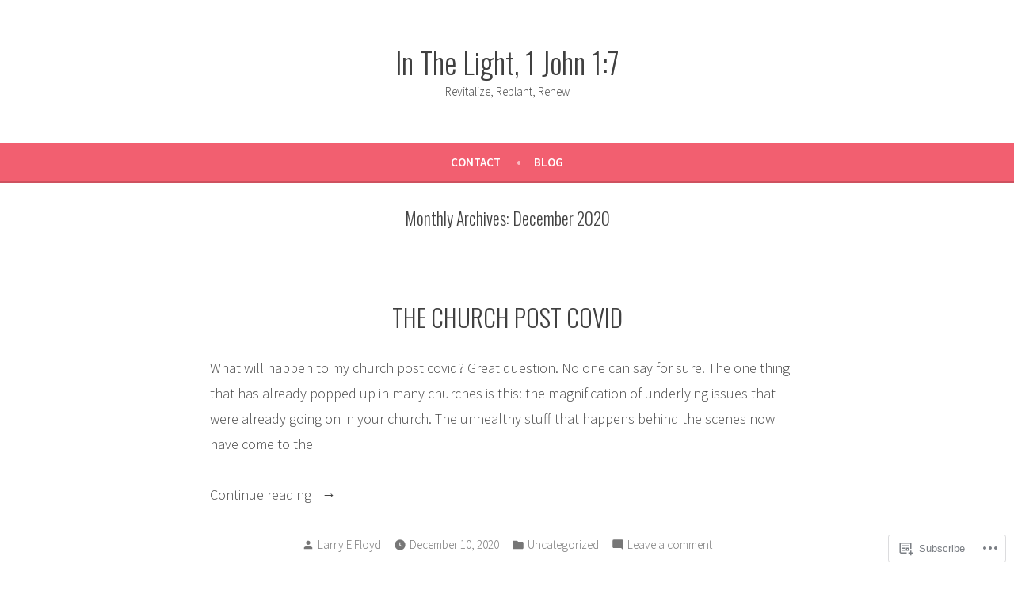

--- FILE ---
content_type: text/html; charset=UTF-8
request_url: https://larryfloyd.org/2020/12/
body_size: 17910
content:
<!doctype html>
<html lang="en">
<head>
	<meta charset="UTF-8" />
	<meta name="viewport" content="width=device-width, initial-scale=1" />
	<link rel="profile" href="https://gmpg.org/xfn/11" />
	<title>December 2020 &#8211; In The Light, 1 John 1:7</title>
<meta name='robots' content='max-image-preview:large' />

<!-- Async WordPress.com Remote Login -->
<script id="wpcom_remote_login_js">
var wpcom_remote_login_extra_auth = '';
function wpcom_remote_login_remove_dom_node_id( element_id ) {
	var dom_node = document.getElementById( element_id );
	if ( dom_node ) { dom_node.parentNode.removeChild( dom_node ); }
}
function wpcom_remote_login_remove_dom_node_classes( class_name ) {
	var dom_nodes = document.querySelectorAll( '.' + class_name );
	for ( var i = 0; i < dom_nodes.length; i++ ) {
		dom_nodes[ i ].parentNode.removeChild( dom_nodes[ i ] );
	}
}
function wpcom_remote_login_final_cleanup() {
	wpcom_remote_login_remove_dom_node_classes( "wpcom_remote_login_msg" );
	wpcom_remote_login_remove_dom_node_id( "wpcom_remote_login_key" );
	wpcom_remote_login_remove_dom_node_id( "wpcom_remote_login_validate" );
	wpcom_remote_login_remove_dom_node_id( "wpcom_remote_login_js" );
	wpcom_remote_login_remove_dom_node_id( "wpcom_request_access_iframe" );
	wpcom_remote_login_remove_dom_node_id( "wpcom_request_access_styles" );
}

// Watch for messages back from the remote login
window.addEventListener( "message", function( e ) {
	if ( e.origin === "https://r-login.wordpress.com" ) {
		var data = {};
		try {
			data = JSON.parse( e.data );
		} catch( e ) {
			wpcom_remote_login_final_cleanup();
			return;
		}

		if ( data.msg === 'LOGIN' ) {
			// Clean up the login check iframe
			wpcom_remote_login_remove_dom_node_id( "wpcom_remote_login_key" );

			var id_regex = new RegExp( /^[0-9]+$/ );
			var token_regex = new RegExp( /^.*|.*|.*$/ );
			if (
				token_regex.test( data.token )
				&& id_regex.test( data.wpcomid )
			) {
				// We have everything we need to ask for a login
				var script = document.createElement( "script" );
				script.setAttribute( "id", "wpcom_remote_login_validate" );
				script.src = '/remote-login.php?wpcom_remote_login=validate'
					+ '&wpcomid=' + data.wpcomid
					+ '&token=' + encodeURIComponent( data.token )
					+ '&host=' + window.location.protocol
					+ '//' + window.location.hostname
					+ '&postid=2193'
					+ '&is_singular=';
				document.body.appendChild( script );
			}

			return;
		}

		// Safari ITP, not logged in, so redirect
		if ( data.msg === 'LOGIN-REDIRECT' ) {
			window.location = 'https://wordpress.com/log-in?redirect_to=' + window.location.href;
			return;
		}

		// Safari ITP, storage access failed, remove the request
		if ( data.msg === 'LOGIN-REMOVE' ) {
			var css_zap = 'html { -webkit-transition: margin-top 1s; transition: margin-top 1s; } /* 9001 */ html { margin-top: 0 !important; } * html body { margin-top: 0 !important; } @media screen and ( max-width: 782px ) { html { margin-top: 0 !important; } * html body { margin-top: 0 !important; } }';
			var style_zap = document.createElement( 'style' );
			style_zap.type = 'text/css';
			style_zap.appendChild( document.createTextNode( css_zap ) );
			document.body.appendChild( style_zap );

			var e = document.getElementById( 'wpcom_request_access_iframe' );
			e.parentNode.removeChild( e );

			document.cookie = 'wordpress_com_login_access=denied; path=/; max-age=31536000';

			return;
		}

		// Safari ITP
		if ( data.msg === 'REQUEST_ACCESS' ) {
			console.log( 'request access: safari' );

			// Check ITP iframe enable/disable knob
			if ( wpcom_remote_login_extra_auth !== 'safari_itp_iframe' ) {
				return;
			}

			// If we are in a "private window" there is no ITP.
			var private_window = false;
			try {
				var opendb = window.openDatabase( null, null, null, null );
			} catch( e ) {
				private_window = true;
			}

			if ( private_window ) {
				console.log( 'private window' );
				return;
			}

			var iframe = document.createElement( 'iframe' );
			iframe.id = 'wpcom_request_access_iframe';
			iframe.setAttribute( 'scrolling', 'no' );
			iframe.setAttribute( 'sandbox', 'allow-storage-access-by-user-activation allow-scripts allow-same-origin allow-top-navigation-by-user-activation' );
			iframe.src = 'https://r-login.wordpress.com/remote-login.php?wpcom_remote_login=request_access&origin=' + encodeURIComponent( data.origin ) + '&wpcomid=' + encodeURIComponent( data.wpcomid );

			var css = 'html { -webkit-transition: margin-top 1s; transition: margin-top 1s; } /* 9001 */ html { margin-top: 46px !important; } * html body { margin-top: 46px !important; } @media screen and ( max-width: 660px ) { html { margin-top: 71px !important; } * html body { margin-top: 71px !important; } #wpcom_request_access_iframe { display: block; height: 71px !important; } } #wpcom_request_access_iframe { border: 0px; height: 46px; position: fixed; top: 0; left: 0; width: 100%; min-width: 100%; z-index: 99999; background: #23282d; } ';

			var style = document.createElement( 'style' );
			style.type = 'text/css';
			style.id = 'wpcom_request_access_styles';
			style.appendChild( document.createTextNode( css ) );
			document.body.appendChild( style );

			document.body.appendChild( iframe );
		}

		if ( data.msg === 'DONE' ) {
			wpcom_remote_login_final_cleanup();
		}
	}
}, false );

// Inject the remote login iframe after the page has had a chance to load
// more critical resources
window.addEventListener( "DOMContentLoaded", function( e ) {
	var iframe = document.createElement( "iframe" );
	iframe.style.display = "none";
	iframe.setAttribute( "scrolling", "no" );
	iframe.setAttribute( "id", "wpcom_remote_login_key" );
	iframe.src = "https://r-login.wordpress.com/remote-login.php"
		+ "?wpcom_remote_login=key"
		+ "&origin=aHR0cHM6Ly9sYXJyeWZsb3lkLm9yZw%3D%3D"
		+ "&wpcomid=59765207"
		+ "&time=" + Math.floor( Date.now() / 1000 );
	document.body.appendChild( iframe );
}, false );
</script>
<link rel='dns-prefetch' href='//s0.wp.com' />
<link rel='dns-prefetch' href='//fonts-api.wp.com' />
<link rel="alternate" type="application/rss+xml" title="In The Light, 1 John 1:7 &raquo; Feed" href="https://larryfloyd.org/feed/" />
<link rel="alternate" type="application/rss+xml" title="In The Light, 1 John 1:7 &raquo; Comments Feed" href="https://larryfloyd.org/comments/feed/" />
	<script type="text/javascript">
		/* <![CDATA[ */
		function addLoadEvent(func) {
			var oldonload = window.onload;
			if (typeof window.onload != 'function') {
				window.onload = func;
			} else {
				window.onload = function () {
					oldonload();
					func();
				}
			}
		}
		/* ]]> */
	</script>
	<link crossorigin='anonymous' rel='stylesheet' id='all-css-0-1' href='/wp-content/mu-plugins/likes/jetpack-likes.css?m=1743883414i&cssminify=yes' type='text/css' media='all' />
<style id='wp-emoji-styles-inline-css'>

	img.wp-smiley, img.emoji {
		display: inline !important;
		border: none !important;
		box-shadow: none !important;
		height: 1em !important;
		width: 1em !important;
		margin: 0 0.07em !important;
		vertical-align: -0.1em !important;
		background: none !important;
		padding: 0 !important;
	}
/*# sourceURL=wp-emoji-styles-inline-css */
</style>
<link crossorigin='anonymous' rel='stylesheet' id='all-css-2-1' href='/wp-content/plugins/gutenberg-core/v22.2.0/build/styles/block-library/style.css?m=1764855221i&cssminify=yes' type='text/css' media='all' />
<style id='wp-block-library-inline-css'>
.has-text-align-justify {
	text-align:justify;
}
.has-text-align-justify{text-align:justify;}

/*# sourceURL=wp-block-library-inline-css */
</style><style id='wp-block-paragraph-inline-css'>
.is-small-text{font-size:.875em}.is-regular-text{font-size:1em}.is-large-text{font-size:2.25em}.is-larger-text{font-size:3em}.has-drop-cap:not(:focus):first-letter{float:left;font-size:8.4em;font-style:normal;font-weight:100;line-height:.68;margin:.05em .1em 0 0;text-transform:uppercase}body.rtl .has-drop-cap:not(:focus):first-letter{float:none;margin-left:.1em}p.has-drop-cap.has-background{overflow:hidden}:root :where(p.has-background){padding:1.25em 2.375em}:where(p.has-text-color:not(.has-link-color)) a{color:inherit}p.has-text-align-left[style*="writing-mode:vertical-lr"],p.has-text-align-right[style*="writing-mode:vertical-rl"]{rotate:180deg}
/*# sourceURL=/wp-content/plugins/gutenberg-core/v22.2.0/build/styles/block-library/paragraph/style.css */
</style>
<style id='global-styles-inline-css'>
:root{--wp--preset--aspect-ratio--square: 1;--wp--preset--aspect-ratio--4-3: 4/3;--wp--preset--aspect-ratio--3-4: 3/4;--wp--preset--aspect-ratio--3-2: 3/2;--wp--preset--aspect-ratio--2-3: 2/3;--wp--preset--aspect-ratio--16-9: 16/9;--wp--preset--aspect-ratio--9-16: 9/16;--wp--preset--color--black: #000000;--wp--preset--color--cyan-bluish-gray: #abb8c3;--wp--preset--color--white: #ffffff;--wp--preset--color--pale-pink: #f78da7;--wp--preset--color--vivid-red: #cf2e2e;--wp--preset--color--luminous-vivid-orange: #ff6900;--wp--preset--color--luminous-vivid-amber: #fcb900;--wp--preset--color--light-green-cyan: #7bdcb5;--wp--preset--color--vivid-green-cyan: #00d084;--wp--preset--color--pale-cyan-blue: #8ed1fc;--wp--preset--color--vivid-cyan-blue: #0693e3;--wp--preset--color--vivid-purple: #9b51e0;--wp--preset--color--primary: #404040;--wp--preset--color--secondary: #f25f70;--wp--preset--color--foreground: #444444;--wp--preset--color--background: #FFFFFF;--wp--preset--color--tertiary: #DDDDDD;--wp--preset--gradient--vivid-cyan-blue-to-vivid-purple: linear-gradient(135deg,rgb(6,147,227) 0%,rgb(155,81,224) 100%);--wp--preset--gradient--light-green-cyan-to-vivid-green-cyan: linear-gradient(135deg,rgb(122,220,180) 0%,rgb(0,208,130) 100%);--wp--preset--gradient--luminous-vivid-amber-to-luminous-vivid-orange: linear-gradient(135deg,rgb(252,185,0) 0%,rgb(255,105,0) 100%);--wp--preset--gradient--luminous-vivid-orange-to-vivid-red: linear-gradient(135deg,rgb(255,105,0) 0%,rgb(207,46,46) 100%);--wp--preset--gradient--very-light-gray-to-cyan-bluish-gray: linear-gradient(135deg,rgb(238,238,238) 0%,rgb(169,184,195) 100%);--wp--preset--gradient--cool-to-warm-spectrum: linear-gradient(135deg,rgb(74,234,220) 0%,rgb(151,120,209) 20%,rgb(207,42,186) 40%,rgb(238,44,130) 60%,rgb(251,105,98) 80%,rgb(254,248,76) 100%);--wp--preset--gradient--blush-light-purple: linear-gradient(135deg,rgb(255,206,236) 0%,rgb(152,150,240) 100%);--wp--preset--gradient--blush-bordeaux: linear-gradient(135deg,rgb(254,205,165) 0%,rgb(254,45,45) 50%,rgb(107,0,62) 100%);--wp--preset--gradient--luminous-dusk: linear-gradient(135deg,rgb(255,203,112) 0%,rgb(199,81,192) 50%,rgb(65,88,208) 100%);--wp--preset--gradient--pale-ocean: linear-gradient(135deg,rgb(255,245,203) 0%,rgb(182,227,212) 50%,rgb(51,167,181) 100%);--wp--preset--gradient--electric-grass: linear-gradient(135deg,rgb(202,248,128) 0%,rgb(113,206,126) 100%);--wp--preset--gradient--midnight: linear-gradient(135deg,rgb(2,3,129) 0%,rgb(40,116,252) 100%);--wp--preset--font-size--small: 19.5px;--wp--preset--font-size--medium: 20px;--wp--preset--font-size--large: 36.5px;--wp--preset--font-size--x-large: 42px;--wp--preset--font-size--normal: 22px;--wp--preset--font-size--huge: 49.5px;--wp--preset--font-family--albert-sans: 'Albert Sans', sans-serif;--wp--preset--font-family--alegreya: Alegreya, serif;--wp--preset--font-family--arvo: Arvo, serif;--wp--preset--font-family--bodoni-moda: 'Bodoni Moda', serif;--wp--preset--font-family--bricolage-grotesque: 'Bricolage Grotesque', sans-serif;--wp--preset--font-family--cabin: Cabin, sans-serif;--wp--preset--font-family--chivo: Chivo, sans-serif;--wp--preset--font-family--commissioner: Commissioner, sans-serif;--wp--preset--font-family--cormorant: Cormorant, serif;--wp--preset--font-family--courier-prime: 'Courier Prime', monospace;--wp--preset--font-family--crimson-pro: 'Crimson Pro', serif;--wp--preset--font-family--dm-mono: 'DM Mono', monospace;--wp--preset--font-family--dm-sans: 'DM Sans', sans-serif;--wp--preset--font-family--dm-serif-display: 'DM Serif Display', serif;--wp--preset--font-family--domine: Domine, serif;--wp--preset--font-family--eb-garamond: 'EB Garamond', serif;--wp--preset--font-family--epilogue: Epilogue, sans-serif;--wp--preset--font-family--fahkwang: Fahkwang, sans-serif;--wp--preset--font-family--figtree: Figtree, sans-serif;--wp--preset--font-family--fira-sans: 'Fira Sans', sans-serif;--wp--preset--font-family--fjalla-one: 'Fjalla One', sans-serif;--wp--preset--font-family--fraunces: Fraunces, serif;--wp--preset--font-family--gabarito: Gabarito, system-ui;--wp--preset--font-family--ibm-plex-mono: 'IBM Plex Mono', monospace;--wp--preset--font-family--ibm-plex-sans: 'IBM Plex Sans', sans-serif;--wp--preset--font-family--ibarra-real-nova: 'Ibarra Real Nova', serif;--wp--preset--font-family--instrument-serif: 'Instrument Serif', serif;--wp--preset--font-family--inter: Inter, sans-serif;--wp--preset--font-family--josefin-sans: 'Josefin Sans', sans-serif;--wp--preset--font-family--jost: Jost, sans-serif;--wp--preset--font-family--libre-baskerville: 'Libre Baskerville', serif;--wp--preset--font-family--libre-franklin: 'Libre Franklin', sans-serif;--wp--preset--font-family--literata: Literata, serif;--wp--preset--font-family--lora: Lora, serif;--wp--preset--font-family--merriweather: Merriweather, serif;--wp--preset--font-family--montserrat: Montserrat, sans-serif;--wp--preset--font-family--newsreader: Newsreader, serif;--wp--preset--font-family--noto-sans-mono: 'Noto Sans Mono', sans-serif;--wp--preset--font-family--nunito: Nunito, sans-serif;--wp--preset--font-family--open-sans: 'Open Sans', sans-serif;--wp--preset--font-family--overpass: Overpass, sans-serif;--wp--preset--font-family--pt-serif: 'PT Serif', serif;--wp--preset--font-family--petrona: Petrona, serif;--wp--preset--font-family--piazzolla: Piazzolla, serif;--wp--preset--font-family--playfair-display: 'Playfair Display', serif;--wp--preset--font-family--plus-jakarta-sans: 'Plus Jakarta Sans', sans-serif;--wp--preset--font-family--poppins: Poppins, sans-serif;--wp--preset--font-family--raleway: Raleway, sans-serif;--wp--preset--font-family--roboto: Roboto, sans-serif;--wp--preset--font-family--roboto-slab: 'Roboto Slab', serif;--wp--preset--font-family--rubik: Rubik, sans-serif;--wp--preset--font-family--rufina: Rufina, serif;--wp--preset--font-family--sora: Sora, sans-serif;--wp--preset--font-family--source-sans-3: 'Source Sans 3', sans-serif;--wp--preset--font-family--source-serif-4: 'Source Serif 4', serif;--wp--preset--font-family--space-mono: 'Space Mono', monospace;--wp--preset--font-family--syne: Syne, sans-serif;--wp--preset--font-family--texturina: Texturina, serif;--wp--preset--font-family--urbanist: Urbanist, sans-serif;--wp--preset--font-family--work-sans: 'Work Sans', sans-serif;--wp--preset--spacing--20: 0.44rem;--wp--preset--spacing--30: 0.67rem;--wp--preset--spacing--40: 1rem;--wp--preset--spacing--50: 1.5rem;--wp--preset--spacing--60: 2.25rem;--wp--preset--spacing--70: 3.38rem;--wp--preset--spacing--80: 5.06rem;--wp--preset--shadow--natural: 6px 6px 9px rgba(0, 0, 0, 0.2);--wp--preset--shadow--deep: 12px 12px 50px rgba(0, 0, 0, 0.4);--wp--preset--shadow--sharp: 6px 6px 0px rgba(0, 0, 0, 0.2);--wp--preset--shadow--outlined: 6px 6px 0px -3px rgb(255, 255, 255), 6px 6px rgb(0, 0, 0);--wp--preset--shadow--crisp: 6px 6px 0px rgb(0, 0, 0);}:root :where(.is-layout-flow) > :first-child{margin-block-start: 0;}:root :where(.is-layout-flow) > :last-child{margin-block-end: 0;}:root :where(.is-layout-flow) > *{margin-block-start: 24px;margin-block-end: 0;}:root :where(.is-layout-constrained) > :first-child{margin-block-start: 0;}:root :where(.is-layout-constrained) > :last-child{margin-block-end: 0;}:root :where(.is-layout-constrained) > *{margin-block-start: 24px;margin-block-end: 0;}:root :where(.is-layout-flex){gap: 24px;}:root :where(.is-layout-grid){gap: 24px;}body .is-layout-flex{display: flex;}.is-layout-flex{flex-wrap: wrap;align-items: center;}.is-layout-flex > :is(*, div){margin: 0;}body .is-layout-grid{display: grid;}.is-layout-grid > :is(*, div){margin: 0;}.has-black-color{color: var(--wp--preset--color--black) !important;}.has-cyan-bluish-gray-color{color: var(--wp--preset--color--cyan-bluish-gray) !important;}.has-white-color{color: var(--wp--preset--color--white) !important;}.has-pale-pink-color{color: var(--wp--preset--color--pale-pink) !important;}.has-vivid-red-color{color: var(--wp--preset--color--vivid-red) !important;}.has-luminous-vivid-orange-color{color: var(--wp--preset--color--luminous-vivid-orange) !important;}.has-luminous-vivid-amber-color{color: var(--wp--preset--color--luminous-vivid-amber) !important;}.has-light-green-cyan-color{color: var(--wp--preset--color--light-green-cyan) !important;}.has-vivid-green-cyan-color{color: var(--wp--preset--color--vivid-green-cyan) !important;}.has-pale-cyan-blue-color{color: var(--wp--preset--color--pale-cyan-blue) !important;}.has-vivid-cyan-blue-color{color: var(--wp--preset--color--vivid-cyan-blue) !important;}.has-vivid-purple-color{color: var(--wp--preset--color--vivid-purple) !important;}.has-primary-color{color: var(--wp--preset--color--primary) !important;}.has-secondary-color{color: var(--wp--preset--color--secondary) !important;}.has-foreground-color{color: var(--wp--preset--color--foreground) !important;}.has-background-color{color: var(--wp--preset--color--background) !important;}.has-tertiary-color{color: var(--wp--preset--color--tertiary) !important;}.has-black-background-color{background-color: var(--wp--preset--color--black) !important;}.has-cyan-bluish-gray-background-color{background-color: var(--wp--preset--color--cyan-bluish-gray) !important;}.has-white-background-color{background-color: var(--wp--preset--color--white) !important;}.has-pale-pink-background-color{background-color: var(--wp--preset--color--pale-pink) !important;}.has-vivid-red-background-color{background-color: var(--wp--preset--color--vivid-red) !important;}.has-luminous-vivid-orange-background-color{background-color: var(--wp--preset--color--luminous-vivid-orange) !important;}.has-luminous-vivid-amber-background-color{background-color: var(--wp--preset--color--luminous-vivid-amber) !important;}.has-light-green-cyan-background-color{background-color: var(--wp--preset--color--light-green-cyan) !important;}.has-vivid-green-cyan-background-color{background-color: var(--wp--preset--color--vivid-green-cyan) !important;}.has-pale-cyan-blue-background-color{background-color: var(--wp--preset--color--pale-cyan-blue) !important;}.has-vivid-cyan-blue-background-color{background-color: var(--wp--preset--color--vivid-cyan-blue) !important;}.has-vivid-purple-background-color{background-color: var(--wp--preset--color--vivid-purple) !important;}.has-primary-background-color{background-color: var(--wp--preset--color--primary) !important;}.has-secondary-background-color{background-color: var(--wp--preset--color--secondary) !important;}.has-foreground-background-color{background-color: var(--wp--preset--color--foreground) !important;}.has-background-background-color{background-color: var(--wp--preset--color--background) !important;}.has-tertiary-background-color{background-color: var(--wp--preset--color--tertiary) !important;}.has-black-border-color{border-color: var(--wp--preset--color--black) !important;}.has-cyan-bluish-gray-border-color{border-color: var(--wp--preset--color--cyan-bluish-gray) !important;}.has-white-border-color{border-color: var(--wp--preset--color--white) !important;}.has-pale-pink-border-color{border-color: var(--wp--preset--color--pale-pink) !important;}.has-vivid-red-border-color{border-color: var(--wp--preset--color--vivid-red) !important;}.has-luminous-vivid-orange-border-color{border-color: var(--wp--preset--color--luminous-vivid-orange) !important;}.has-luminous-vivid-amber-border-color{border-color: var(--wp--preset--color--luminous-vivid-amber) !important;}.has-light-green-cyan-border-color{border-color: var(--wp--preset--color--light-green-cyan) !important;}.has-vivid-green-cyan-border-color{border-color: var(--wp--preset--color--vivid-green-cyan) !important;}.has-pale-cyan-blue-border-color{border-color: var(--wp--preset--color--pale-cyan-blue) !important;}.has-vivid-cyan-blue-border-color{border-color: var(--wp--preset--color--vivid-cyan-blue) !important;}.has-vivid-purple-border-color{border-color: var(--wp--preset--color--vivid-purple) !important;}.has-primary-border-color{border-color: var(--wp--preset--color--primary) !important;}.has-secondary-border-color{border-color: var(--wp--preset--color--secondary) !important;}.has-foreground-border-color{border-color: var(--wp--preset--color--foreground) !important;}.has-background-border-color{border-color: var(--wp--preset--color--background) !important;}.has-tertiary-border-color{border-color: var(--wp--preset--color--tertiary) !important;}.has-vivid-cyan-blue-to-vivid-purple-gradient-background{background: var(--wp--preset--gradient--vivid-cyan-blue-to-vivid-purple) !important;}.has-light-green-cyan-to-vivid-green-cyan-gradient-background{background: var(--wp--preset--gradient--light-green-cyan-to-vivid-green-cyan) !important;}.has-luminous-vivid-amber-to-luminous-vivid-orange-gradient-background{background: var(--wp--preset--gradient--luminous-vivid-amber-to-luminous-vivid-orange) !important;}.has-luminous-vivid-orange-to-vivid-red-gradient-background{background: var(--wp--preset--gradient--luminous-vivid-orange-to-vivid-red) !important;}.has-very-light-gray-to-cyan-bluish-gray-gradient-background{background: var(--wp--preset--gradient--very-light-gray-to-cyan-bluish-gray) !important;}.has-cool-to-warm-spectrum-gradient-background{background: var(--wp--preset--gradient--cool-to-warm-spectrum) !important;}.has-blush-light-purple-gradient-background{background: var(--wp--preset--gradient--blush-light-purple) !important;}.has-blush-bordeaux-gradient-background{background: var(--wp--preset--gradient--blush-bordeaux) !important;}.has-luminous-dusk-gradient-background{background: var(--wp--preset--gradient--luminous-dusk) !important;}.has-pale-ocean-gradient-background{background: var(--wp--preset--gradient--pale-ocean) !important;}.has-electric-grass-gradient-background{background: var(--wp--preset--gradient--electric-grass) !important;}.has-midnight-gradient-background{background: var(--wp--preset--gradient--midnight) !important;}.has-small-font-size{font-size: var(--wp--preset--font-size--small) !important;}.has-medium-font-size{font-size: var(--wp--preset--font-size--medium) !important;}.has-large-font-size{font-size: var(--wp--preset--font-size--large) !important;}.has-x-large-font-size{font-size: var(--wp--preset--font-size--x-large) !important;}.has-normal-font-size{font-size: var(--wp--preset--font-size--normal) !important;}.has-huge-font-size{font-size: var(--wp--preset--font-size--huge) !important;}.has-albert-sans-font-family{font-family: var(--wp--preset--font-family--albert-sans) !important;}.has-alegreya-font-family{font-family: var(--wp--preset--font-family--alegreya) !important;}.has-arvo-font-family{font-family: var(--wp--preset--font-family--arvo) !important;}.has-bodoni-moda-font-family{font-family: var(--wp--preset--font-family--bodoni-moda) !important;}.has-bricolage-grotesque-font-family{font-family: var(--wp--preset--font-family--bricolage-grotesque) !important;}.has-cabin-font-family{font-family: var(--wp--preset--font-family--cabin) !important;}.has-chivo-font-family{font-family: var(--wp--preset--font-family--chivo) !important;}.has-commissioner-font-family{font-family: var(--wp--preset--font-family--commissioner) !important;}.has-cormorant-font-family{font-family: var(--wp--preset--font-family--cormorant) !important;}.has-courier-prime-font-family{font-family: var(--wp--preset--font-family--courier-prime) !important;}.has-crimson-pro-font-family{font-family: var(--wp--preset--font-family--crimson-pro) !important;}.has-dm-mono-font-family{font-family: var(--wp--preset--font-family--dm-mono) !important;}.has-dm-sans-font-family{font-family: var(--wp--preset--font-family--dm-sans) !important;}.has-dm-serif-display-font-family{font-family: var(--wp--preset--font-family--dm-serif-display) !important;}.has-domine-font-family{font-family: var(--wp--preset--font-family--domine) !important;}.has-eb-garamond-font-family{font-family: var(--wp--preset--font-family--eb-garamond) !important;}.has-epilogue-font-family{font-family: var(--wp--preset--font-family--epilogue) !important;}.has-fahkwang-font-family{font-family: var(--wp--preset--font-family--fahkwang) !important;}.has-figtree-font-family{font-family: var(--wp--preset--font-family--figtree) !important;}.has-fira-sans-font-family{font-family: var(--wp--preset--font-family--fira-sans) !important;}.has-fjalla-one-font-family{font-family: var(--wp--preset--font-family--fjalla-one) !important;}.has-fraunces-font-family{font-family: var(--wp--preset--font-family--fraunces) !important;}.has-gabarito-font-family{font-family: var(--wp--preset--font-family--gabarito) !important;}.has-ibm-plex-mono-font-family{font-family: var(--wp--preset--font-family--ibm-plex-mono) !important;}.has-ibm-plex-sans-font-family{font-family: var(--wp--preset--font-family--ibm-plex-sans) !important;}.has-ibarra-real-nova-font-family{font-family: var(--wp--preset--font-family--ibarra-real-nova) !important;}.has-instrument-serif-font-family{font-family: var(--wp--preset--font-family--instrument-serif) !important;}.has-inter-font-family{font-family: var(--wp--preset--font-family--inter) !important;}.has-josefin-sans-font-family{font-family: var(--wp--preset--font-family--josefin-sans) !important;}.has-jost-font-family{font-family: var(--wp--preset--font-family--jost) !important;}.has-libre-baskerville-font-family{font-family: var(--wp--preset--font-family--libre-baskerville) !important;}.has-libre-franklin-font-family{font-family: var(--wp--preset--font-family--libre-franklin) !important;}.has-literata-font-family{font-family: var(--wp--preset--font-family--literata) !important;}.has-lora-font-family{font-family: var(--wp--preset--font-family--lora) !important;}.has-merriweather-font-family{font-family: var(--wp--preset--font-family--merriweather) !important;}.has-montserrat-font-family{font-family: var(--wp--preset--font-family--montserrat) !important;}.has-newsreader-font-family{font-family: var(--wp--preset--font-family--newsreader) !important;}.has-noto-sans-mono-font-family{font-family: var(--wp--preset--font-family--noto-sans-mono) !important;}.has-nunito-font-family{font-family: var(--wp--preset--font-family--nunito) !important;}.has-open-sans-font-family{font-family: var(--wp--preset--font-family--open-sans) !important;}.has-overpass-font-family{font-family: var(--wp--preset--font-family--overpass) !important;}.has-pt-serif-font-family{font-family: var(--wp--preset--font-family--pt-serif) !important;}.has-petrona-font-family{font-family: var(--wp--preset--font-family--petrona) !important;}.has-piazzolla-font-family{font-family: var(--wp--preset--font-family--piazzolla) !important;}.has-playfair-display-font-family{font-family: var(--wp--preset--font-family--playfair-display) !important;}.has-plus-jakarta-sans-font-family{font-family: var(--wp--preset--font-family--plus-jakarta-sans) !important;}.has-poppins-font-family{font-family: var(--wp--preset--font-family--poppins) !important;}.has-raleway-font-family{font-family: var(--wp--preset--font-family--raleway) !important;}.has-roboto-font-family{font-family: var(--wp--preset--font-family--roboto) !important;}.has-roboto-slab-font-family{font-family: var(--wp--preset--font-family--roboto-slab) !important;}.has-rubik-font-family{font-family: var(--wp--preset--font-family--rubik) !important;}.has-rufina-font-family{font-family: var(--wp--preset--font-family--rufina) !important;}.has-sora-font-family{font-family: var(--wp--preset--font-family--sora) !important;}.has-source-sans-3-font-family{font-family: var(--wp--preset--font-family--source-sans-3) !important;}.has-source-serif-4-font-family{font-family: var(--wp--preset--font-family--source-serif-4) !important;}.has-space-mono-font-family{font-family: var(--wp--preset--font-family--space-mono) !important;}.has-syne-font-family{font-family: var(--wp--preset--font-family--syne) !important;}.has-texturina-font-family{font-family: var(--wp--preset--font-family--texturina) !important;}.has-urbanist-font-family{font-family: var(--wp--preset--font-family--urbanist) !important;}.has-work-sans-font-family{font-family: var(--wp--preset--font-family--work-sans) !important;}
/*# sourceURL=global-styles-inline-css */
</style>

<style id='classic-theme-styles-inline-css'>
/*! This file is auto-generated */
.wp-block-button__link{color:#fff;background-color:#32373c;border-radius:9999px;box-shadow:none;text-decoration:none;padding:calc(.667em + 2px) calc(1.333em + 2px);font-size:1.125em}.wp-block-file__button{background:#32373c;color:#fff;text-decoration:none}
/*# sourceURL=/wp-includes/css/classic-themes.min.css */
</style>
<link crossorigin='anonymous' rel='stylesheet' id='all-css-4-1' href='/_static/??-eJx9jEEOAiEQBD/kQECjeDC+ZWEnijIwYWA3/l72op689KFTVXplCCU3zE1z6reYRYfiUwlP0VYZpwxIJE4IFRd10HOU9iFA2iuhCiI7/ROiDt9WxfETT20jCOc4YUIa2D9t5eGA91xRBMZS7ATtPkTZvCtdzNEZt7f2fHq8Afl7R7w=&cssminify=yes' type='text/css' media='all' />
<link crossorigin='anonymous' rel='stylesheet' id='print-css-5-1' href='/wp-content/themes/pub/varia/print.css?m=1738187798i&cssminify=yes' type='text/css' media='print' />
<link crossorigin='anonymous' rel='stylesheet' id='all-css-6-1' href='/_static/??/wp-content/themes/pub/stow/style.css,/wp-content/themes/pub/varia/inc/style-wpcom.css?m=1738187798j&cssminify=yes' type='text/css' media='all' />
<style id='jetpack_facebook_likebox-inline-css'>
.widget_facebook_likebox {
	overflow: hidden;
}

/*# sourceURL=/wp-content/mu-plugins/jetpack-plugin/sun/modules/widgets/facebook-likebox/style.css */
</style>
<link crossorigin='anonymous' rel='stylesheet' id='all-css-8-1' href='/_static/??-eJzTLy/QTc7PK0nNK9HPLdUtyClNz8wr1i9KTcrJTwcy0/WTi5G5ekCujj52Temp+bo5+cmJJZn5eSgc3bScxMwikFb7XFtDE1NLExMLc0OTLACohS2q&cssminify=yes' type='text/css' media='all' />
<link rel='stylesheet' id='stow-fonts-css' href='https://fonts-api.wp.com/css?family=Source+Sans+Pro%3A300%2C300italic%2C400%2C400italic%2C600%7CDroid+Serif%3A400%2C400italic%7COswald%3A300%2C400&#038;subset=latin%2Clatin-ext' media='all' />
<link crossorigin='anonymous' rel='stylesheet' id='all-css-10-1' href='/wp-content/themes/pub/stow/style.css?m=1738187798i&cssminify=yes' type='text/css' media='all' />
<style id='jetpack-global-styles-frontend-style-inline-css'>
:root { --font-headings: unset; --font-base: unset; --font-headings-default: -apple-system,BlinkMacSystemFont,"Segoe UI",Roboto,Oxygen-Sans,Ubuntu,Cantarell,"Helvetica Neue",sans-serif; --font-base-default: -apple-system,BlinkMacSystemFont,"Segoe UI",Roboto,Oxygen-Sans,Ubuntu,Cantarell,"Helvetica Neue",sans-serif;}
/*# sourceURL=jetpack-global-styles-frontend-style-inline-css */
</style>
<link crossorigin='anonymous' rel='stylesheet' id='all-css-12-1' href='/_static/??-eJyNjcsKAjEMRX/IGtQZBxfip0hMS9sxTYppGfx7H7gRN+7ugcs5sFRHKi1Ig9Jd5R6zGMyhVaTrh8G6QFHfORhYwlvw6P39PbPENZmt4G/ROQuBKWVkxxrVvuBH1lIoz2waILJekF+HUzlupnG3nQ77YZwfuRJIaQ==&cssminify=yes' type='text/css' media='all' />
<script type="text/javascript" id="wpcom-actionbar-placeholder-js-extra">
/* <![CDATA[ */
var actionbardata = {"siteID":"59765207","postID":"0","siteURL":"https://larryfloyd.org","xhrURL":"https://larryfloyd.org/wp-admin/admin-ajax.php","nonce":"dd15ffb2a3","isLoggedIn":"","statusMessage":"","subsEmailDefault":"instantly","proxyScriptUrl":"https://s0.wp.com/wp-content/js/wpcom-proxy-request.js?m=1513050504i&amp;ver=20211021","i18n":{"followedText":"New posts from this site will now appear in your \u003Ca href=\"https://wordpress.com/reader\"\u003EReader\u003C/a\u003E","foldBar":"Collapse this bar","unfoldBar":"Expand this bar","shortLinkCopied":"Shortlink copied to clipboard."}};
//# sourceURL=wpcom-actionbar-placeholder-js-extra
/* ]]> */
</script>
<script type="text/javascript" id="jetpack-mu-wpcom-settings-js-before">
/* <![CDATA[ */
var JETPACK_MU_WPCOM_SETTINGS = {"assetsUrl":"https://s0.wp.com/wp-content/mu-plugins/jetpack-mu-wpcom-plugin/sun/jetpack_vendor/automattic/jetpack-mu-wpcom/src/build/"};
//# sourceURL=jetpack-mu-wpcom-settings-js-before
/* ]]> */
</script>
<script crossorigin='anonymous' type='text/javascript'  src='/wp-content/js/rlt-proxy.js?m=1720530689i'></script>
<script type="text/javascript" id="rlt-proxy-js-after">
/* <![CDATA[ */
	rltInitialize( {"token":null,"iframeOrigins":["https:\/\/widgets.wp.com"]} );
//# sourceURL=rlt-proxy-js-after
/* ]]> */
</script>
<link rel="EditURI" type="application/rsd+xml" title="RSD" href="https://pastorlarryfloyd.wordpress.com/xmlrpc.php?rsd" />
<meta name="generator" content="WordPress.com" />

<!-- Jetpack Open Graph Tags -->
<meta property="og:type" content="website" />
<meta property="og:title" content="December 2020 &#8211; In The Light, 1 John 1:7" />
<meta property="og:site_name" content="In The Light, 1 John 1:7" />
<meta property="og:image" content="https://larryfloyd.org/wp-content/uploads/2020/08/cropped-cropped-ccu-badge-1-1.png?w=200" />
<meta property="og:image:width" content="200" />
<meta property="og:image:height" content="200" />
<meta property="og:image:alt" content="" />
<meta property="og:locale" content="en_US" />
<meta name="twitter:creator" content="@revlarryfloyd" />

<!-- End Jetpack Open Graph Tags -->
<link rel='openid.server' href='https://larryfloyd.org/?openidserver=1' />
<link rel='openid.delegate' href='https://larryfloyd.org/' />
<link rel="search" type="application/opensearchdescription+xml" href="https://larryfloyd.org/osd.xml" title="In The Light, 1 John 1:7" />
<link rel="search" type="application/opensearchdescription+xml" href="https://s1.wp.com/opensearch.xml" title="WordPress.com" />
<style type="text/css">.recentcomments a{display:inline !important;padding:0 !important;margin:0 !important;}</style>		<style type="text/css">
			.recentcomments a {
				display: inline !important;
				padding: 0 !important;
				margin: 0 !important;
			}

			table.recentcommentsavatartop img.avatar, table.recentcommentsavatarend img.avatar {
				border: 0px;
				margin: 0;
			}

			table.recentcommentsavatartop a, table.recentcommentsavatarend a {
				border: 0px !important;
				background-color: transparent !important;
			}

			td.recentcommentsavatarend, td.recentcommentsavatartop {
				padding: 0px 0px 1px 0px;
				margin: 0px;
			}

			td.recentcommentstextend {
				border: none !important;
				padding: 0px 0px 2px 10px;
			}

			.rtl td.recentcommentstextend {
				padding: 0px 10px 2px 0px;
			}

			td.recentcommentstexttop {
				border: none;
				padding: 0px 0px 0px 10px;
			}

			.rtl td.recentcommentstexttop {
				padding: 0px 10px 0px 0px;
			}
		</style>
		<meta name="description" content="1 post published by Larry E Floyd during December 2020" />
<link rel="icon" href="https://larryfloyd.org/wp-content/uploads/2020/08/cropped-cropped-ccu-badge-1-1.png?w=32" sizes="32x32" />
<link rel="icon" href="https://larryfloyd.org/wp-content/uploads/2020/08/cropped-cropped-ccu-badge-1-1.png?w=192" sizes="192x192" />
<link rel="apple-touch-icon" href="https://larryfloyd.org/wp-content/uploads/2020/08/cropped-cropped-ccu-badge-1-1.png?w=180" />
<meta name="msapplication-TileImage" content="https://larryfloyd.org/wp-content/uploads/2020/08/cropped-cropped-ccu-badge-1-1.png?w=270" />
</head>

<body class="archive date wp-embed-responsive wp-theme-pubvaria wp-child-theme-pubstow customizer-styles-applied hfeed image-filters-enabled jetpack-reblog-enabled">


<div id="page" class="site">
	<a class="skip-link screen-reader-text" href="#content">Skip to content</a>

	<header id="masthead" class="site-header">
	<div class="site-branding">

								<p class="site-title"><a href="https://larryfloyd.org/" rel="home">In The Light, 1 John 1:7</a></p>
			
				<p class="site-description">
				Revitalize, Replant, Renew			</p>
	</div><!-- .site-branding -->
		<nav id="site-navigation" class="main-navigation" aria-label="Main Navigation">

		<input type="checkbox" role="button" aria-haspopup="true" id="toggle" class="hide-visually">
		<label for="toggle" id="toggle-menu" class="button">
			Menu			<span class="dropdown-icon open">+</span>
			<span class="dropdown-icon close">&times;</span>
			<span class="hide-visually expanded-text">expanded</span>
			<span class="hide-visually collapsed-text">collapsed</span>
		</label>

		<div class="menu-pages-container"><ul id="menu-pages-1" class="main-menu" aria-label="submenu"><li class="menu-item menu-item-type-post_type menu-item-object-page menu-item-2120"><a href="https://larryfloyd.org/contact/">Contact</a></li>
<li class="menu-item menu-item-type-post_type menu-item-object-page menu-item-2119"><a href="https://larryfloyd.org/blog/">Blog</a></li>
</ul></div>	</nav><!-- #site-navigation -->
	</header><!-- #masthead -->

	<div id="content" class="site-content">

	<section id="primary" class="content-area">
		<main id="main" class="site-main">

		
			<header class="page-header responsive-max-width">
				<h1 class="page-title">Monthly Archives: <span class="page-description">December 2020</span></h1>			</header><!-- .page-header -->

			
<article id="post-2193" class="post-2193 post type-post status-publish format-standard hentry category-uncategorized entry">
	<header class="entry-header responsive-max-width">
		<h2 class="entry-title"><a href="https://larryfloyd.org/2020/12/10/the-church-post-covid/" rel="bookmark">THE CHURCH POST&nbsp;COVID</a></h2>	</header><!-- .entry-header -->

	
	<div class="entry-content">
		<p>What will happen to my church post covid? Great question. No one can say for sure. The one thing that has already popped up in many churches is this: the magnification of underlying issues that were already going on in your church. The unhealthy stuff that happens behind the scenes now have come to the<a class="more-link" href="https://larryfloyd.org/2020/12/10/the-church-post-covid/">Continue reading <span class="screen-reader-text">&#8220;THE CHURCH POST&nbsp;COVID&#8221;</span></a></p>
	</div><!-- .entry-content -->

	<footer class="entry-footer responsive-max-width">
		<span class="byline"><svg class="svg-icon" width="16" height="16" aria-hidden="true" role="img" focusable="false" viewBox="0 0 24 24" version="1.1" xmlns="http://www.w3.org/2000/svg" xmlns:xlink="http://www.w3.org/1999/xlink"><path d="M12 12c2.21 0 4-1.79 4-4s-1.79-4-4-4-4 1.79-4 4 1.79 4 4 4zm0 2c-2.67 0-8 1.34-8 4v2h16v-2c0-2.66-5.33-4-8-4z"></path><path d="M0 0h24v24H0z" fill="none"></path></svg><span class="screen-reader-text">Posted by</span><span class="author vcard"><a class="url fn n" href="https://larryfloyd.org/author/larryfloyd/">Larry E Floyd</a></span></span><span class="posted-on"><svg class="svg-icon" width="16" height="16" aria-hidden="true" role="img" focusable="false" xmlns="http://www.w3.org/2000/svg" viewBox="0 0 24 24"><defs><path id="a" d="M0 0h24v24H0V0z"></path></defs><clipPath id="b"><use xlink:href="#a" overflow="visible"></use></clipPath><path clip-path="url(#b)" d="M12 2C6.5 2 2 6.5 2 12s4.5 10 10 10 10-4.5 10-10S17.5 2 12 2zm4.2 14.2L11 13V7h1.5v5.2l4.5 2.7-.8 1.3z"></path></svg><a href="https://larryfloyd.org/2020/12/10/the-church-post-covid/" rel="bookmark"><time class="entry-date published updated" datetime="2020-12-10T10:40:10-07:00">December 10, 2020</time></a></span><span class="cat-links"><svg class="svg-icon" width="16" height="16" aria-hidden="true" role="img" focusable="false" xmlns="http://www.w3.org/2000/svg" viewBox="0 0 24 24"><path d="M10 4H4c-1.1 0-1.99.9-1.99 2L2 18c0 1.1.9 2 2 2h16c1.1 0 2-.9 2-2V8c0-1.1-.9-2-2-2h-8l-2-2z"></path><path d="M0 0h24v24H0z" fill="none"></path></svg><span class="screen-reader-text">Posted in</span><a href="https://larryfloyd.org/category/uncategorized/" rel="category tag">Uncategorized</a></span><span class="comments-link"><svg class="svg-icon" width="16" height="16" aria-hidden="true" role="img" focusable="false" viewBox="0 0 24 24" version="1.1" xmlns="http://www.w3.org/2000/svg" xmlns:xlink="http://www.w3.org/1999/xlink"><path d="M21.99 4c0-1.1-.89-2-1.99-2H4c-1.1 0-2 .9-2 2v12c0 1.1.9 2 2 2h14l4 4-.01-18z"></path><path d="M0 0h24v24H0z" fill="none"></path></svg><a href="https://larryfloyd.org/2020/12/10/the-church-post-covid/#respond">Leave a comment<span class="screen-reader-text"> on THE CHURCH POST&nbsp;COVID</span></a></span>	</footer><!-- .entry-footer -->
</article><!-- #post-${ID} -->
		</main><!-- #main -->
	</section><!-- #primary -->


	</div><!-- #content -->

	
	<footer id="colophon" class="site-footer responsive-max-width">
			
	<aside class="widget-area responsive-max-width" role="complementary" aria-label="Footer">
		<section id="search-2" class="widget widget_search"><form role="search" method="get" class="search-form" action="https://larryfloyd.org/">
				<label>
					<span class="screen-reader-text">Search for:</span>
					<input type="search" class="search-field" placeholder="Search &hellip;" value="" name="s" />
				</label>
				<input type="submit" class="search-submit" value="Search" />
			</form></section>
		<section id="recent-posts-2" class="widget widget_recent_entries">
		<h2 class="widget-title">Recent Posts</h2>
		<ul>
											<li>
					<a href="https://larryfloyd.org/2025/09/23/are-you-ready/">Are You Ready?</a>
											<span class="post-date">September 23, 2025</span>
									</li>
											<li>
					<a href="https://larryfloyd.org/2025/04/24/young-adults-and-the-gospel/">Young Adults and the&nbsp;Gospel</a>
											<span class="post-date">April 24, 2025</span>
									</li>
											<li>
					<a href="https://larryfloyd.org/2022/09/20/church-revitalization-part-3/">Church Revitalization Part&nbsp;3</a>
											<span class="post-date">September 20, 2022</span>
									</li>
											<li>
					<a href="https://larryfloyd.org/2022/09/12/church-revitalization-part-2/">Church Revitalization Part&nbsp;2</a>
											<span class="post-date">September 12, 2022</span>
									</li>
											<li>
					<a href="https://larryfloyd.org/2022/09/08/church-revitalization-part-1/">Church Revitalization Part&nbsp;1</a>
											<span class="post-date">September 8, 2022</span>
									</li>
					</ul>

		</section><section id="facebook-likebox-7" class="widget widget_facebook_likebox"><h2 class="widget-title"><a href="https://www.facebook.com/larryefloyd">Larry&#8217;s Facebook</a></h2>		<div id="fb-root"></div>
		<div class="fb-page" data-href="https://www.facebook.com/larryefloyd" data-width="340"  data-height="580" data-hide-cover="false" data-show-facepile="true" data-tabs="timeline" data-hide-cta="false" data-small-header="true">
		<div class="fb-xfbml-parse-ignore"><blockquote cite="https://www.facebook.com/larryefloyd"><a href="https://www.facebook.com/larryefloyd">Larry&#8217;s Facebook</a></blockquote></div>
		</div>
		</section><section id="recent-comments-2" class="widget widget_recent_comments"><h2 class="widget-title">Recent Comments</h2>				<table class="recentcommentsavatar" cellspacing="0" cellpadding="0" border="0">
					<tr><td title="Chris Reinolds" class="recentcommentsavatartop" style="height:48px; width:48px;"><a href="http://Reinoldsgroup.com" rel="nofollow"><img referrerpolicy="no-referrer" alt='Chris Reinolds&#039;s avatar' src='https://1.gravatar.com/avatar/7d4c5d84bbd7899fd3c73c76e1460f1ea61af8dae3e5bbe2b712239df2decc8c?s=48&#038;d=identicon&#038;r=G' srcset='https://1.gravatar.com/avatar/7d4c5d84bbd7899fd3c73c76e1460f1ea61af8dae3e5bbe2b712239df2decc8c?s=48&#038;d=identicon&#038;r=G 1x, https://1.gravatar.com/avatar/7d4c5d84bbd7899fd3c73c76e1460f1ea61af8dae3e5bbe2b712239df2decc8c?s=72&#038;d=identicon&#038;r=G 1.5x, https://1.gravatar.com/avatar/7d4c5d84bbd7899fd3c73c76e1460f1ea61af8dae3e5bbe2b712239df2decc8c?s=96&#038;d=identicon&#038;r=G 2x, https://1.gravatar.com/avatar/7d4c5d84bbd7899fd3c73c76e1460f1ea61af8dae3e5bbe2b712239df2decc8c?s=144&#038;d=identicon&#038;r=G 3x, https://1.gravatar.com/avatar/7d4c5d84bbd7899fd3c73c76e1460f1ea61af8dae3e5bbe2b712239df2decc8c?s=192&#038;d=identicon&#038;r=G 4x' class='avatar avatar-48' height='48' width='48' loading='lazy' decoding='async' /></a></td><td class="recentcommentstexttop" style=""><a href="http://Reinoldsgroup.com" rel="nofollow">Chris Reinolds</a> on <a href="https://larryfloyd.org/2022/09/08/church-revitalization-part-1/comment-page-1/#comment-789">Church Revitalization Part&hellip;</a></td></tr><tr><td title="Jacqueline López" class="recentcommentsavatarend" style="height:48px; width:48px;"><img referrerpolicy="no-referrer" alt='Jacqueline López&#039;s avatar' src='https://1.gravatar.com/avatar/ad30e36e0f95bb1eee5541e556b3d304316232c0d10e9f3034387ecbdc3127f6?s=48&#038;d=identicon&#038;r=G' srcset='https://1.gravatar.com/avatar/ad30e36e0f95bb1eee5541e556b3d304316232c0d10e9f3034387ecbdc3127f6?s=48&#038;d=identicon&#038;r=G 1x, https://1.gravatar.com/avatar/ad30e36e0f95bb1eee5541e556b3d304316232c0d10e9f3034387ecbdc3127f6?s=72&#038;d=identicon&#038;r=G 1.5x, https://1.gravatar.com/avatar/ad30e36e0f95bb1eee5541e556b3d304316232c0d10e9f3034387ecbdc3127f6?s=96&#038;d=identicon&#038;r=G 2x, https://1.gravatar.com/avatar/ad30e36e0f95bb1eee5541e556b3d304316232c0d10e9f3034387ecbdc3127f6?s=144&#038;d=identicon&#038;r=G 3x, https://1.gravatar.com/avatar/ad30e36e0f95bb1eee5541e556b3d304316232c0d10e9f3034387ecbdc3127f6?s=192&#038;d=identicon&#038;r=G 4x' class='avatar avatar-48' height='48' width='48' loading='lazy' decoding='async' /></td><td class="recentcommentstextend" style="">Jacqueline López on <a href="https://larryfloyd.org/2021/06/20/el-paso-migrant-center-set-to-open-july-7-2021/comment-page-1/#comment-738">El Paso Migrant Center Set to&hellip;</a></td></tr><tr><td title="Jacqueline López" class="recentcommentsavatarend" style="height:48px; width:48px;"><img referrerpolicy="no-referrer" alt='Jacqueline López&#039;s avatar' src='https://1.gravatar.com/avatar/ad30e36e0f95bb1eee5541e556b3d304316232c0d10e9f3034387ecbdc3127f6?s=48&#038;d=identicon&#038;r=G' srcset='https://1.gravatar.com/avatar/ad30e36e0f95bb1eee5541e556b3d304316232c0d10e9f3034387ecbdc3127f6?s=48&#038;d=identicon&#038;r=G 1x, https://1.gravatar.com/avatar/ad30e36e0f95bb1eee5541e556b3d304316232c0d10e9f3034387ecbdc3127f6?s=72&#038;d=identicon&#038;r=G 1.5x, https://1.gravatar.com/avatar/ad30e36e0f95bb1eee5541e556b3d304316232c0d10e9f3034387ecbdc3127f6?s=96&#038;d=identicon&#038;r=G 2x, https://1.gravatar.com/avatar/ad30e36e0f95bb1eee5541e556b3d304316232c0d10e9f3034387ecbdc3127f6?s=144&#038;d=identicon&#038;r=G 3x, https://1.gravatar.com/avatar/ad30e36e0f95bb1eee5541e556b3d304316232c0d10e9f3034387ecbdc3127f6?s=192&#038;d=identicon&#038;r=G 4x' class='avatar avatar-48' height='48' width='48' loading='lazy' decoding='async' /></td><td class="recentcommentstextend" style="">Jacqueline López on <a href="https://larryfloyd.org/2021/06/20/el-paso-migrant-center-set-to-open-july-7-2021/comment-page-1/#comment-737">El Paso Migrant Center Set to&hellip;</a></td></tr><tr><td title="El Paso Migrant Center Set to Open July 7, 2021 &#8211; In The Light, 1 John 1:7" class="recentcommentsavatarend" style="height:48px; width:48px;"><a href="https://larryfloyd.org/2021/06/20/el-paso-migrant-center-set-to-open-july-7-2021/" rel="nofollow"><img referrerpolicy="no-referrer" alt='Unknown&#039;s avatar' src='https://larryfloyd.org/wp-content/uploads/2020/08/cropped-cropped-ccu-badge-1-1.png?w=48' srcset='https://larryfloyd.org/wp-content/uploads/2020/08/cropped-cropped-ccu-badge-1-1.png?w=48 1x, https://larryfloyd.org/wp-content/uploads/2020/08/cropped-cropped-ccu-badge-1-1.png?w=72 1.5x, https://larryfloyd.org/wp-content/uploads/2020/08/cropped-cropped-ccu-badge-1-1.png?w=96 2x, https://larryfloyd.org/wp-content/uploads/2020/08/cropped-cropped-ccu-badge-1-1.png?w=144 3x, https://larryfloyd.org/wp-content/uploads/2020/08/cropped-cropped-ccu-badge-1-1.png?w=192 4x' class='avatar avatar-48' height='48' width='48' loading='lazy' decoding='async' /></a></td><td class="recentcommentstextend" style=""><a href="https://larryfloyd.org/2021/06/20/el-paso-migrant-center-set-to-open-july-7-2021/" rel="nofollow">El Paso Migrant Cent&hellip;</a> on <a href="https://larryfloyd.org/2021/06/08/el-paso-migrant-ministry-center/comment-page-1/#comment-735">El Paso Migrant Ministry&nbsp;&hellip;</a></td></tr><tr><td title="sophialorenabenjamin" class="recentcommentsavatarend" style="height:48px; width:48px;"><a href="http://sophialorenabenjamin.wordpress.com" rel="nofollow"><img referrerpolicy="no-referrer" alt='Sophia Lorena Benjamin&#039;s avatar' src='https://2.gravatar.com/avatar/b68ebc2aa257c077f69656d0596f93672dd4cbd0968fbe4681e15ac85b4f59fc?s=48&#038;d=identicon&#038;r=G' srcset='https://2.gravatar.com/avatar/b68ebc2aa257c077f69656d0596f93672dd4cbd0968fbe4681e15ac85b4f59fc?s=48&#038;d=identicon&#038;r=G 1x, https://2.gravatar.com/avatar/b68ebc2aa257c077f69656d0596f93672dd4cbd0968fbe4681e15ac85b4f59fc?s=72&#038;d=identicon&#038;r=G 1.5x, https://2.gravatar.com/avatar/b68ebc2aa257c077f69656d0596f93672dd4cbd0968fbe4681e15ac85b4f59fc?s=96&#038;d=identicon&#038;r=G 2x, https://2.gravatar.com/avatar/b68ebc2aa257c077f69656d0596f93672dd4cbd0968fbe4681e15ac85b4f59fc?s=144&#038;d=identicon&#038;r=G 3x, https://2.gravatar.com/avatar/b68ebc2aa257c077f69656d0596f93672dd4cbd0968fbe4681e15ac85b4f59fc?s=192&#038;d=identicon&#038;r=G 4x' class='avatar avatar-48' height='48' width='48' loading='lazy' decoding='async' /></a></td><td class="recentcommentstextend" style=""><a href="http://sophialorenabenjamin.wordpress.com" rel="nofollow">sophialorenabenjamin</a> on <a href="https://larryfloyd.org/2020/04/21/john-1-making-jesus-known/comment-page-1/#comment-660">John 1 &#8211; Making Jesus&hellip;</a></td></tr>				</table>
				</section><section id="categories-2" class="widget widget_categories"><h2 class="widget-title">Categories</h2><form action="https://larryfloyd.org" method="get"><label class="screen-reader-text" for="cat">Categories</label><select  name='cat' id='cat' class='postform'>
	<option value='-1'>Select Category</option>
	<option class="level-0" value="4550">marriage</option>
	<option class="level-0" value="392416">Simple Church</option>
	<option class="level-0" value="1">Uncategorized</option>
</select>
</form><script type="text/javascript">
/* <![CDATA[ */

( ( dropdownId ) => {
	const dropdown = document.getElementById( dropdownId );
	function onSelectChange() {
		setTimeout( () => {
			if ( 'escape' === dropdown.dataset.lastkey ) {
				return;
			}
			if ( dropdown.value && parseInt( dropdown.value ) > 0 && dropdown instanceof HTMLSelectElement ) {
				dropdown.parentElement.submit();
			}
		}, 250 );
	}
	function onKeyUp( event ) {
		if ( 'Escape' === event.key ) {
			dropdown.dataset.lastkey = 'escape';
		} else {
			delete dropdown.dataset.lastkey;
		}
	}
	function onClick() {
		delete dropdown.dataset.lastkey;
	}
	dropdown.addEventListener( 'keyup', onKeyUp );
	dropdown.addEventListener( 'click', onClick );
	dropdown.addEventListener( 'change', onSelectChange );
})( "cat" );

//# sourceURL=WP_Widget_Categories%3A%3Awidget
/* ]]> */
</script>
</section><section id="meta-2" class="widget widget_meta"><h2 class="widget-title">Navigate</h2>
		<ul>
			<li><a class="click-register" href="https://wordpress.com/start?ref=wplogin">Create account</a></li>			<li><a href="https://pastorlarryfloyd.wordpress.com/wp-login.php">Log in</a></li>
			<li><a href="https://larryfloyd.org/feed/">Entries feed</a></li>
			<li><a href="https://larryfloyd.org/comments/feed/">Comments feed</a></li>

			<li><a href="https://wordpress.com/" title="Powered by WordPress, state-of-the-art semantic personal publishing platform.">WordPress.com</a></li>
		</ul>

		</section><section id="archives-4" class="widget widget_archive"><h2 class="widget-title">Archives</h2>
			<ul>
					<li><a href='https://larryfloyd.org/2025/09/'>September 2025</a></li>
	<li><a href='https://larryfloyd.org/2025/04/'>April 2025</a></li>
	<li><a href='https://larryfloyd.org/2022/09/'>September 2022</a></li>
	<li><a href='https://larryfloyd.org/2022/08/'>August 2022</a></li>
	<li><a href='https://larryfloyd.org/2021/12/'>December 2021</a></li>
	<li><a href='https://larryfloyd.org/2021/09/'>September 2021</a></li>
	<li><a href='https://larryfloyd.org/2021/06/'>June 2021</a></li>
	<li><a href='https://larryfloyd.org/2020/12/' aria-current="page">December 2020</a></li>
	<li><a href='https://larryfloyd.org/2020/11/'>November 2020</a></li>
	<li><a href='https://larryfloyd.org/2020/09/'>September 2020</a></li>
	<li><a href='https://larryfloyd.org/2020/08/'>August 2020</a></li>
	<li><a href='https://larryfloyd.org/2020/05/'>May 2020</a></li>
	<li><a href='https://larryfloyd.org/2020/04/'>April 2020</a></li>
	<li><a href='https://larryfloyd.org/2019/12/'>December 2019</a></li>
	<li><a href='https://larryfloyd.org/2019/10/'>October 2019</a></li>
	<li><a href='https://larryfloyd.org/2019/09/'>September 2019</a></li>
	<li><a href='https://larryfloyd.org/2019/06/'>June 2019</a></li>
	<li><a href='https://larryfloyd.org/2019/04/'>April 2019</a></li>
	<li><a href='https://larryfloyd.org/2019/03/'>March 2019</a></li>
	<li><a href='https://larryfloyd.org/2019/01/'>January 2019</a></li>
	<li><a href='https://larryfloyd.org/2018/12/'>December 2018</a></li>
	<li><a href='https://larryfloyd.org/2018/11/'>November 2018</a></li>
	<li><a href='https://larryfloyd.org/2018/10/'>October 2018</a></li>
	<li><a href='https://larryfloyd.org/2018/08/'>August 2018</a></li>
	<li><a href='https://larryfloyd.org/2018/06/'>June 2018</a></li>
	<li><a href='https://larryfloyd.org/2018/04/'>April 2018</a></li>
	<li><a href='https://larryfloyd.org/2018/03/'>March 2018</a></li>
	<li><a href='https://larryfloyd.org/2018/02/'>February 2018</a></li>
	<li><a href='https://larryfloyd.org/2018/01/'>January 2018</a></li>
	<li><a href='https://larryfloyd.org/2017/12/'>December 2017</a></li>
	<li><a href='https://larryfloyd.org/2017/11/'>November 2017</a></li>
	<li><a href='https://larryfloyd.org/2017/10/'>October 2017</a></li>
	<li><a href='https://larryfloyd.org/2017/09/'>September 2017</a></li>
	<li><a href='https://larryfloyd.org/2017/08/'>August 2017</a></li>
	<li><a href='https://larryfloyd.org/2017/04/'>April 2017</a></li>
	<li><a href='https://larryfloyd.org/2017/03/'>March 2017</a></li>
	<li><a href='https://larryfloyd.org/2017/02/'>February 2017</a></li>
	<li><a href='https://larryfloyd.org/2017/01/'>January 2017</a></li>
	<li><a href='https://larryfloyd.org/2016/12/'>December 2016</a></li>
	<li><a href='https://larryfloyd.org/2016/11/'>November 2016</a></li>
	<li><a href='https://larryfloyd.org/2016/10/'>October 2016</a></li>
	<li><a href='https://larryfloyd.org/2016/09/'>September 2016</a></li>
	<li><a href='https://larryfloyd.org/2016/08/'>August 2016</a></li>
	<li><a href='https://larryfloyd.org/2016/07/'>July 2016</a></li>
	<li><a href='https://larryfloyd.org/2016/06/'>June 2016</a></li>
	<li><a href='https://larryfloyd.org/2016/05/'>May 2016</a></li>
	<li><a href='https://larryfloyd.org/2016/04/'>April 2016</a></li>
	<li><a href='https://larryfloyd.org/2016/03/'>March 2016</a></li>
	<li><a href='https://larryfloyd.org/2016/02/'>February 2016</a></li>
	<li><a href='https://larryfloyd.org/2016/01/'>January 2016</a></li>
	<li><a href='https://larryfloyd.org/2015/12/'>December 2015</a></li>
	<li><a href='https://larryfloyd.org/2015/11/'>November 2015</a></li>
	<li><a href='https://larryfloyd.org/2015/10/'>October 2015</a></li>
	<li><a href='https://larryfloyd.org/2015/09/'>September 2015</a></li>
	<li><a href='https://larryfloyd.org/2015/08/'>August 2015</a></li>
	<li><a href='https://larryfloyd.org/2015/07/'>July 2015</a></li>
	<li><a href='https://larryfloyd.org/2015/06/'>June 2015</a></li>
	<li><a href='https://larryfloyd.org/2015/05/'>May 2015</a></li>
	<li><a href='https://larryfloyd.org/2015/04/'>April 2015</a></li>
	<li><a href='https://larryfloyd.org/2015/03/'>March 2015</a></li>
	<li><a href='https://larryfloyd.org/2015/02/'>February 2015</a></li>
	<li><a href='https://larryfloyd.org/2015/01/'>January 2015</a></li>
	<li><a href='https://larryfloyd.org/2014/12/'>December 2014</a></li>
	<li><a href='https://larryfloyd.org/2014/11/'>November 2014</a></li>
	<li><a href='https://larryfloyd.org/2014/10/'>October 2014</a></li>
	<li><a href='https://larryfloyd.org/2014/09/'>September 2014</a></li>
	<li><a href='https://larryfloyd.org/2014/08/'>August 2014</a></li>
	<li><a href='https://larryfloyd.org/2014/07/'>July 2014</a></li>
	<li><a href='https://larryfloyd.org/2014/06/'>June 2014</a></li>
	<li><a href='https://larryfloyd.org/2014/05/'>May 2014</a></li>
	<li><a href='https://larryfloyd.org/2014/04/'>April 2014</a></li>
	<li><a href='https://larryfloyd.org/2014/03/'>March 2014</a></li>
	<li><a href='https://larryfloyd.org/2014/02/'>February 2014</a></li>
	<li><a href='https://larryfloyd.org/2014/01/'>January 2014</a></li>
	<li><a href='https://larryfloyd.org/2013/12/'>December 2013</a></li>
	<li><a href='https://larryfloyd.org/2013/11/'>November 2013</a></li>
	<li><a href='https://larryfloyd.org/2013/10/'>October 2013</a></li>
			</ul>

			</section><section id="blog-stats-5" class="widget widget_blog-stats"><h2 class="widget-title">Blog Stats</h2>		<ul>
			<li>16,488 hits</li>
		</ul>
		</section>	</aside><!-- .widget-area -->


	
		<div class="site-info">
		<a class="site-name" href="https://larryfloyd.org/" rel="home">In The Light, 1 John 1:7</a><span class="comma">,</span>
<a href="https://wordpress.com/?ref=footer_blog" rel="nofollow">Blog at WordPress.com.</a>	</div><!-- .site-info -->
	</footer><!-- #colophon -->

</div><!-- #page -->

<!--  -->
<script type="speculationrules">
{"prefetch":[{"source":"document","where":{"and":[{"href_matches":"/*"},{"not":{"href_matches":["/wp-*.php","/wp-admin/*","/files/*","/wp-content/*","/wp-content/plugins/*","/wp-content/themes/pub/stow/*","/wp-content/themes/pub/varia/*","/*\\?(.+)"]}},{"not":{"selector_matches":"a[rel~=\"nofollow\"]"}},{"not":{"selector_matches":".no-prefetch, .no-prefetch a"}}]},"eagerness":"conservative"}]}
</script>
<script type="text/javascript" src="//0.gravatar.com/js/hovercards/hovercards.min.js?ver=202604924dcd77a86c6f1d3698ec27fc5da92b28585ddad3ee636c0397cf312193b2a1" id="grofiles-cards-js"></script>
<script type="text/javascript" id="wpgroho-js-extra">
/* <![CDATA[ */
var WPGroHo = {"my_hash":""};
//# sourceURL=wpgroho-js-extra
/* ]]> */
</script>
<script crossorigin='anonymous' type='text/javascript'  src='/wp-content/mu-plugins/gravatar-hovercards/wpgroho.js?m=1610363240i'></script>

	<script>
		// Initialize and attach hovercards to all gravatars
		( function() {
			function init() {
				if ( typeof Gravatar === 'undefined' ) {
					return;
				}

				if ( typeof Gravatar.init !== 'function' ) {
					return;
				}

				Gravatar.profile_cb = function ( hash, id ) {
					WPGroHo.syncProfileData( hash, id );
				};

				Gravatar.my_hash = WPGroHo.my_hash;
				Gravatar.init(
					'body',
					'#wp-admin-bar-my-account',
					{
						i18n: {
							'Edit your profile →': 'Edit your profile →',
							'View profile →': 'View profile →',
							'Contact': 'Contact',
							'Send money': 'Send money',
							'Sorry, we are unable to load this Gravatar profile.': 'Sorry, we are unable to load this Gravatar profile.',
							'Gravatar not found.': 'Gravatar not found.',
							'Too Many Requests.': 'Too Many Requests.',
							'Internal Server Error.': 'Internal Server Error.',
							'Is this you?': 'Is this you?',
							'Claim your free profile.': 'Claim your free profile.',
							'Email': 'Email',
							'Home Phone': 'Home Phone',
							'Work Phone': 'Work Phone',
							'Cell Phone': 'Cell Phone',
							'Contact Form': 'Contact Form',
							'Calendar': 'Calendar',
						},
					}
				);
			}

			if ( document.readyState !== 'loading' ) {
				init();
			} else {
				document.addEventListener( 'DOMContentLoaded', init );
			}
		} )();
	</script>

		<div style="display:none">
	<div class="grofile-hash-map-16405502c87d197bfa5c4c758773edd9">
	</div>
	<div class="grofile-hash-map-8aa8129297ef4ee0de3a8b41ab289a45">
	</div>
	<div class="grofile-hash-map-8aa8129297ef4ee0de3a8b41ab289a45">
	</div>
	<div class="grofile-hash-map-6989fd9dc58ac149d01e2ad586621f16">
	</div>
	</div>
		<div id="actionbar" dir="ltr" style="display: none;"
			class="actnbr-pub-stow actnbr-has-follow actnbr-has-actions">
		<ul>
								<li class="actnbr-btn actnbr-hidden">
								<a class="actnbr-action actnbr-actn-follow " href="">
			<svg class="gridicon" height="20" width="20" xmlns="http://www.w3.org/2000/svg" viewBox="0 0 20 20"><path clip-rule="evenodd" d="m4 4.5h12v6.5h1.5v-6.5-1.5h-1.5-12-1.5v1.5 10.5c0 1.1046.89543 2 2 2h7v-1.5h-7c-.27614 0-.5-.2239-.5-.5zm10.5 2h-9v1.5h9zm-5 3h-4v1.5h4zm3.5 1.5h-1v1h1zm-1-1.5h-1.5v1.5 1 1.5h1.5 1 1.5v-1.5-1-1.5h-1.5zm-2.5 2.5h-4v1.5h4zm6.5 1.25h1.5v2.25h2.25v1.5h-2.25v2.25h-1.5v-2.25h-2.25v-1.5h2.25z"  fill-rule="evenodd"></path></svg>
			<span>Subscribe</span>
		</a>
		<a class="actnbr-action actnbr-actn-following  no-display" href="">
			<svg class="gridicon" height="20" width="20" xmlns="http://www.w3.org/2000/svg" viewBox="0 0 20 20"><path fill-rule="evenodd" clip-rule="evenodd" d="M16 4.5H4V15C4 15.2761 4.22386 15.5 4.5 15.5H11.5V17H4.5C3.39543 17 2.5 16.1046 2.5 15V4.5V3H4H16H17.5V4.5V12.5H16V4.5ZM5.5 6.5H14.5V8H5.5V6.5ZM5.5 9.5H9.5V11H5.5V9.5ZM12 11H13V12H12V11ZM10.5 9.5H12H13H14.5V11V12V13.5H13H12H10.5V12V11V9.5ZM5.5 12H9.5V13.5H5.5V12Z" fill="#008A20"></path><path class="following-icon-tick" d="M13.5 16L15.5 18L19 14.5" stroke="#008A20" stroke-width="1.5"></path></svg>
			<span>Subscribed</span>
		</a>
							<div class="actnbr-popover tip tip-top-left actnbr-notice" id="follow-bubble">
							<div class="tip-arrow"></div>
							<div class="tip-inner actnbr-follow-bubble">
															<ul>
											<li class="actnbr-sitename">
			<a href="http://larryfloyd.org">
				<img loading='lazy' alt='' src='https://larryfloyd.org/wp-content/uploads/2020/08/cropped-cropped-ccu-badge-1-1.png?w=50' srcset='https://larryfloyd.org/wp-content/uploads/2020/08/cropped-cropped-ccu-badge-1-1.png?w=50 1x, https://larryfloyd.org/wp-content/uploads/2020/08/cropped-cropped-ccu-badge-1-1.png?w=75 1.5x, https://larryfloyd.org/wp-content/uploads/2020/08/cropped-cropped-ccu-badge-1-1.png?w=100 2x, https://larryfloyd.org/wp-content/uploads/2020/08/cropped-cropped-ccu-badge-1-1.png?w=150 3x, https://larryfloyd.org/wp-content/uploads/2020/08/cropped-cropped-ccu-badge-1-1.png?w=200 4x' class='avatar avatar-50' height='50' width='50' />				In The Light, 1 John 1:7			</a>
		</li>
										<div class="actnbr-message no-display"></div>
									<form method="post" action="https://subscribe.wordpress.com" accept-charset="utf-8" style="display: none;">
																						<div class="actnbr-follow-count">Join 71 other subscribers</div>
																					<div>
										<input type="email" name="email" placeholder="Enter your email address" class="actnbr-email-field" aria-label="Enter your email address" />
										</div>
										<input type="hidden" name="action" value="subscribe" />
										<input type="hidden" name="blog_id" value="59765207" />
										<input type="hidden" name="source" value="https://larryfloyd.org/2020/12/" />
										<input type="hidden" name="sub-type" value="actionbar-follow" />
										<input type="hidden" id="_wpnonce" name="_wpnonce" value="2048aebe5f" />										<div class="actnbr-button-wrap">
											<button type="submit" value="Sign me up">
												Sign me up											</button>
										</div>
									</form>
									<li class="actnbr-login-nudge">
										<div>
											Already have a WordPress.com account? <a href="https://wordpress.com/log-in?redirect_to=https%3A%2F%2Fr-login.wordpress.com%2Fremote-login.php%3Faction%3Dlink%26back%3Dhttps%253A%252F%252Flarryfloyd.org%252F2020%252F12%252F10%252Fthe-church-post-covid%252F">Log in now.</a>										</div>
									</li>
								</ul>
															</div>
						</div>
					</li>
							<li class="actnbr-ellipsis actnbr-hidden">
				<svg class="gridicon gridicons-ellipsis" height="24" width="24" xmlns="http://www.w3.org/2000/svg" viewBox="0 0 24 24"><g><path d="M7 12c0 1.104-.896 2-2 2s-2-.896-2-2 .896-2 2-2 2 .896 2 2zm12-2c-1.104 0-2 .896-2 2s.896 2 2 2 2-.896 2-2-.896-2-2-2zm-7 0c-1.104 0-2 .896-2 2s.896 2 2 2 2-.896 2-2-.896-2-2-2z"/></g></svg>				<div class="actnbr-popover tip tip-top-left actnbr-more">
					<div class="tip-arrow"></div>
					<div class="tip-inner">
						<ul>
								<li class="actnbr-sitename">
			<a href="http://larryfloyd.org">
				<img loading='lazy' alt='' src='https://larryfloyd.org/wp-content/uploads/2020/08/cropped-cropped-ccu-badge-1-1.png?w=50' srcset='https://larryfloyd.org/wp-content/uploads/2020/08/cropped-cropped-ccu-badge-1-1.png?w=50 1x, https://larryfloyd.org/wp-content/uploads/2020/08/cropped-cropped-ccu-badge-1-1.png?w=75 1.5x, https://larryfloyd.org/wp-content/uploads/2020/08/cropped-cropped-ccu-badge-1-1.png?w=100 2x, https://larryfloyd.org/wp-content/uploads/2020/08/cropped-cropped-ccu-badge-1-1.png?w=150 3x, https://larryfloyd.org/wp-content/uploads/2020/08/cropped-cropped-ccu-badge-1-1.png?w=200 4x' class='avatar avatar-50' height='50' width='50' />				In The Light, 1 John 1:7			</a>
		</li>
								<li class="actnbr-folded-follow">
										<a class="actnbr-action actnbr-actn-follow " href="">
			<svg class="gridicon" height="20" width="20" xmlns="http://www.w3.org/2000/svg" viewBox="0 0 20 20"><path clip-rule="evenodd" d="m4 4.5h12v6.5h1.5v-6.5-1.5h-1.5-12-1.5v1.5 10.5c0 1.1046.89543 2 2 2h7v-1.5h-7c-.27614 0-.5-.2239-.5-.5zm10.5 2h-9v1.5h9zm-5 3h-4v1.5h4zm3.5 1.5h-1v1h1zm-1-1.5h-1.5v1.5 1 1.5h1.5 1 1.5v-1.5-1-1.5h-1.5zm-2.5 2.5h-4v1.5h4zm6.5 1.25h1.5v2.25h2.25v1.5h-2.25v2.25h-1.5v-2.25h-2.25v-1.5h2.25z"  fill-rule="evenodd"></path></svg>
			<span>Subscribe</span>
		</a>
		<a class="actnbr-action actnbr-actn-following  no-display" href="">
			<svg class="gridicon" height="20" width="20" xmlns="http://www.w3.org/2000/svg" viewBox="0 0 20 20"><path fill-rule="evenodd" clip-rule="evenodd" d="M16 4.5H4V15C4 15.2761 4.22386 15.5 4.5 15.5H11.5V17H4.5C3.39543 17 2.5 16.1046 2.5 15V4.5V3H4H16H17.5V4.5V12.5H16V4.5ZM5.5 6.5H14.5V8H5.5V6.5ZM5.5 9.5H9.5V11H5.5V9.5ZM12 11H13V12H12V11ZM10.5 9.5H12H13H14.5V11V12V13.5H13H12H10.5V12V11V9.5ZM5.5 12H9.5V13.5H5.5V12Z" fill="#008A20"></path><path class="following-icon-tick" d="M13.5 16L15.5 18L19 14.5" stroke="#008A20" stroke-width="1.5"></path></svg>
			<span>Subscribed</span>
		</a>
								</li>
														<li class="actnbr-signup"><a href="https://wordpress.com/start/">Sign up</a></li>
							<li class="actnbr-login"><a href="https://wordpress.com/log-in?redirect_to=https%3A%2F%2Fr-login.wordpress.com%2Fremote-login.php%3Faction%3Dlink%26back%3Dhttps%253A%252F%252Flarryfloyd.org%252F2020%252F12%252F10%252Fthe-church-post-covid%252F">Log in</a></li>
															<li class="flb-report">
									<a href="https://wordpress.com/abuse/?report_url=http://larryfloyd.org" target="_blank" rel="noopener noreferrer">
										Report this content									</a>
								</li>
															<li class="actnbr-reader">
									<a href="https://wordpress.com/reader/feeds/168915107">
										View site in Reader									</a>
								</li>
															<li class="actnbr-subs">
									<a href="https://subscribe.wordpress.com/">Manage subscriptions</a>
								</li>
																<li class="actnbr-fold"><a href="">Collapse this bar</a></li>
														</ul>
					</div>
				</div>
			</li>
		</ul>
	</div>
	
<script>
window.addEventListener( "DOMContentLoaded", function( event ) {
	var link = document.createElement( "link" );
	link.href = "/wp-content/mu-plugins/actionbar/actionbar.css?v=20250116";
	link.type = "text/css";
	link.rel = "stylesheet";
	document.head.appendChild( link );

	var script = document.createElement( "script" );
	script.src = "/wp-content/mu-plugins/actionbar/actionbar.js?v=20250204";
	document.body.appendChild( script );
} );
</script>

		<script>
	/(trident|msie)/i.test(navigator.userAgent)&&document.getElementById&&window.addEventListener&&window.addEventListener("hashchange",function(){var t,e=location.hash.substring(1);/^[A-z0-9_-]+$/.test(e)&&(t=document.getElementById(e))&&(/^(?:a|select|input|button|textarea)$/i.test(t.tagName)||(t.tabIndex=-1),t.focus())},!1);
	</script>
	
	<script type="text/javascript">
		(function () {
			var wpcom_reblog = {
				source: 'toolbar',

				toggle_reblog_box_flair: function (obj_id, post_id) {

					// Go to site selector. This will redirect to their blog if they only have one.
					const postEndpoint = `https://wordpress.com/post`;

					// Ideally we would use the permalink here, but fortunately this will be replaced with the 
					// post permalink in the editor.
					const originalURL = `${ document.location.href }?page_id=${ post_id }`; 
					
					const url =
						postEndpoint +
						'?url=' +
						encodeURIComponent( originalURL ) +
						'&is_post_share=true' +
						'&v=5';

					const redirect = function () {
						if (
							! window.open( url, '_blank' )
						) {
							location.href = url;
						}
					};

					if ( /Firefox/.test( navigator.userAgent ) ) {
						setTimeout( redirect, 0 );
					} else {
						redirect();
					}
				},
			};

			window.wpcom_reblog = wpcom_reblog;
		})();
	</script>
<script type="text/javascript" id="coblocks-loader-js-extra">
/* <![CDATA[ */
var wpcom_coblocks_js = {"coblocks_masonry_js":"https://s0.wp.com/wp-content/plugins/coblocks/2.18.1-simple-rev.4/dist/js/coblocks-masonry.min.js?m=1681832297i","coblocks_lightbox_js":"https://s0.wp.com/wp-content/plugins/coblocks/2.18.1-simple-rev.4/dist/js/coblocks-lightbox.min.js?m=1681832297i","jquery_core_js":"/wp-includes/js/jquery/jquery.min.js","jquery_migrate_js":"/wp-includes/js/jquery/jquery-migrate.min.js","masonry_js":"/wp-includes/js/masonry.min.js","imagesloaded_js":"/wp-includes/js/imagesloaded.min.js"};
var coblocksLigthboxData = {"closeLabel":"Close Gallery","leftLabel":"Previous","rightLabel":"Next"};
//# sourceURL=coblocks-loader-js-extra
/* ]]> */
</script>
<script type="text/javascript" id="jetpack-facebook-embed-js-extra">
/* <![CDATA[ */
var jpfbembed = {"appid":"249643311490","locale":"en_US"};
//# sourceURL=jetpack-facebook-embed-js-extra
/* ]]> */
</script>
<script crossorigin='anonymous' type='text/javascript'  src='/_static/??-eJxdzUsOAiEQRdENCRU6pNWBcSmGT6n8CuwC3b490Nhx+JKT++DVhKvUkTqUIVoet0AMOSRkeAwceDfkMy4y8g42+Ctdtbm6xDBJdZBKcCgto1jwKTX4wB3iD4lcjV9bJdB/b3MesTfj0mcDD4JLIAdX49DWmgQWi34NnMtJ7bU6zmrSOr4B6VtJUg=='></script>
<script id="wp-emoji-settings" type="application/json">
{"baseUrl":"https://s0.wp.com/wp-content/mu-plugins/wpcom-smileys/twemoji/2/72x72/","ext":".png","svgUrl":"https://s0.wp.com/wp-content/mu-plugins/wpcom-smileys/twemoji/2/svg/","svgExt":".svg","source":{"concatemoji":"/wp-includes/js/wp-emoji-release.min.js?m=1764078722i&ver=6.9-RC2-61304"}}
</script>
<script type="module">
/* <![CDATA[ */
/*! This file is auto-generated */
const a=JSON.parse(document.getElementById("wp-emoji-settings").textContent),o=(window._wpemojiSettings=a,"wpEmojiSettingsSupports"),s=["flag","emoji"];function i(e){try{var t={supportTests:e,timestamp:(new Date).valueOf()};sessionStorage.setItem(o,JSON.stringify(t))}catch(e){}}function c(e,t,n){e.clearRect(0,0,e.canvas.width,e.canvas.height),e.fillText(t,0,0);t=new Uint32Array(e.getImageData(0,0,e.canvas.width,e.canvas.height).data);e.clearRect(0,0,e.canvas.width,e.canvas.height),e.fillText(n,0,0);const a=new Uint32Array(e.getImageData(0,0,e.canvas.width,e.canvas.height).data);return t.every((e,t)=>e===a[t])}function p(e,t){e.clearRect(0,0,e.canvas.width,e.canvas.height),e.fillText(t,0,0);var n=e.getImageData(16,16,1,1);for(let e=0;e<n.data.length;e++)if(0!==n.data[e])return!1;return!0}function u(e,t,n,a){switch(t){case"flag":return n(e,"\ud83c\udff3\ufe0f\u200d\u26a7\ufe0f","\ud83c\udff3\ufe0f\u200b\u26a7\ufe0f")?!1:!n(e,"\ud83c\udde8\ud83c\uddf6","\ud83c\udde8\u200b\ud83c\uddf6")&&!n(e,"\ud83c\udff4\udb40\udc67\udb40\udc62\udb40\udc65\udb40\udc6e\udb40\udc67\udb40\udc7f","\ud83c\udff4\u200b\udb40\udc67\u200b\udb40\udc62\u200b\udb40\udc65\u200b\udb40\udc6e\u200b\udb40\udc67\u200b\udb40\udc7f");case"emoji":return!a(e,"\ud83e\u1fac8")}return!1}function f(e,t,n,a){let r;const o=(r="undefined"!=typeof WorkerGlobalScope&&self instanceof WorkerGlobalScope?new OffscreenCanvas(300,150):document.createElement("canvas")).getContext("2d",{willReadFrequently:!0}),s=(o.textBaseline="top",o.font="600 32px Arial",{});return e.forEach(e=>{s[e]=t(o,e,n,a)}),s}function r(e){var t=document.createElement("script");t.src=e,t.defer=!0,document.head.appendChild(t)}a.supports={everything:!0,everythingExceptFlag:!0},new Promise(t=>{let n=function(){try{var e=JSON.parse(sessionStorage.getItem(o));if("object"==typeof e&&"number"==typeof e.timestamp&&(new Date).valueOf()<e.timestamp+604800&&"object"==typeof e.supportTests)return e.supportTests}catch(e){}return null}();if(!n){if("undefined"!=typeof Worker&&"undefined"!=typeof OffscreenCanvas&&"undefined"!=typeof URL&&URL.createObjectURL&&"undefined"!=typeof Blob)try{var e="postMessage("+f.toString()+"("+[JSON.stringify(s),u.toString(),c.toString(),p.toString()].join(",")+"));",a=new Blob([e],{type:"text/javascript"});const r=new Worker(URL.createObjectURL(a),{name:"wpTestEmojiSupports"});return void(r.onmessage=e=>{i(n=e.data),r.terminate(),t(n)})}catch(e){}i(n=f(s,u,c,p))}t(n)}).then(e=>{for(const n in e)a.supports[n]=e[n],a.supports.everything=a.supports.everything&&a.supports[n],"flag"!==n&&(a.supports.everythingExceptFlag=a.supports.everythingExceptFlag&&a.supports[n]);var t;a.supports.everythingExceptFlag=a.supports.everythingExceptFlag&&!a.supports.flag,a.supports.everything||((t=a.source||{}).concatemoji?r(t.concatemoji):t.wpemoji&&t.twemoji&&(r(t.twemoji),r(t.wpemoji)))});
//# sourceURL=/wp-includes/js/wp-emoji-loader.min.js
/* ]]> */
</script>
<script src="//stats.wp.com/w.js?68" defer></script> <script type="text/javascript">
_tkq = window._tkq || [];
_stq = window._stq || [];
_tkq.push(['storeContext', {'blog_id':'59765207','blog_tz':'-7','user_lang':'en','blog_lang':'en','user_id':'0'}]);
		// Prevent sending pageview tracking from WP-Admin pages.
		_stq.push(['view', {'blog':'59765207','v':'wpcom','tz':'-7','user_id':'0','arch_date':'2020/12','arch_results':'1','subd':'pastorlarryfloyd'}]);
		_stq.push(['extra', {'crypt':'UE5tW3cvZGRmfm8lRFM4WGFyLT8lUUIyaX5yUmlxQ1NmZC1vZ3gtekZFaU9pJmpneHImaGJlW3xaMGtmUnNSeFg/Vzc4MjgtTlpdeG1zMWprclMscm4yfDZubF94VWtaTTA2XTdOX09+d1FIa2hYdnV4ZUhZJkJHLkxnTVUxTEYrMXFPaEFZS1dEfGpVaWlnTWMsem4/UUxhaGVJRVg3fEwuUTdtbEl4WzFwXTFxOXBheG8tS00udFhxcC1nSmw5Q3UzaDNEc2xLfj18MT1PT09pZTdkQ19YPyZhLTRSWF9OVz9uM2c='}]);
_stq.push([ 'clickTrackerInit', '59765207', '0' ]);
</script>
<noscript><img src="https://pixel.wp.com/b.gif?v=noscript" style="height:1px;width:1px;overflow:hidden;position:absolute;bottom:1px;" alt="" /></noscript>
<meta id="bilmur" property="bilmur:data" content="" data-provider="wordpress.com" data-service="simple" data-site-tz="America/Denver" data-custom-props="{&quot;logged_in&quot;:&quot;0&quot;,&quot;wptheme&quot;:&quot;pub\/stow&quot;,&quot;wptheme_is_block&quot;:&quot;0&quot;}"  >
		<script defer src="/wp-content/js/bilmur.min.js?i=17&amp;m=202604"></script> 	
</body>
</html>
